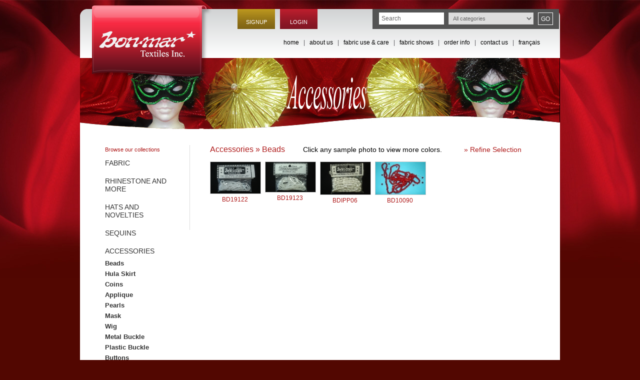

--- FILE ---
content_type: text/html; charset=iso-8859-1
request_url: https://bon-mar.com/products.php?cat=88
body_size: 5054
content:
<!DOCTYPE html PUBLIC "-//W3C//DTD XHTML 1.0 Transitional//EN" "http://www.w3.org/TR/xhtml1/DTD/xhtml1-transitional.dtd">
<html xmlns="http://www.w3.org/1999/xhtml">
<head>
<meta http-equiv="Content-Type" content="text/html; charset=iso-8859-1" />
<title>Bon-Mar</title>
<link href="styles.css" rel="stylesheet" type="text/css" />

<script type="text/javascript" src="js/jquery-1.6.2.min.js"></script>

<!-- JQUERY UI -->
<link rel="stylesheet" type="text/css" href="css/ui-lightness/jquery-ui-1.8.6.custom.css" />
<script type="text/javascript" src="js/jquery-ui-1.8.6.custom.min.js"></script>
<!--<script type="text/javascript" src="js/jquery-ui.min.js"></script>-->

<!-- COLOR BOX -->
<script type="text/javascript" src="js/jquery.colorbox-min.js"></script>

<!-- ACCORDIAN MENU -->
<script type="text/javascript" src="accordian.js"></script>

<script type="text/javascript">
<!--//
$(document).ready(function() {

	// ACCORDIAN MENU
	// main level accordian menu items
	$('.accBtn').click(function() {
 
		if($(this).next().is(':visible')) {
			$(this).next().slideUp(250);
		} else {
			$('.accCnt').slideUp(250);	
			$(this).next().slideDown(250);
		}
	});

	// sub-level accordian menu items
	$('.accSubBtn').click(function() {
 
		if($(this).next().is(':visible')) {
			$(this).next().slideUp(250);
		} else {
			$('.accSubCnt').slideUp(250);	
			$(this).next().slideDown(250);
		}
	});

	// apply initial state of menus
	$(".accCnt").hide();
	$(".accSubCnt").hide();
	if(document.getElementById('open')) { $("#open").trigger('click'); }
	if(document.getElementById('open-sub')) { $("#open-sub").trigger('click'); }

	// COLORBOX
	$('a.colorbox').colorbox({width:"95%", height:"95%"});
	$('a.cb_flex').colorbox();
	$('a.cb_iframe').colorbox({iframe:'true',width:'800px',height:'575px'});
	$('a.cb_details').colorbox({width:'750px',height:'575px'});
	$('a.cb_small').colorbox({width:'500px',height:'400px'});
});
	
//, onOpen:function() { $("body").css("overflow", "hidden"); }, onClosed:function() { $("body").css("overflow", "auto"); }});

// CUSTOM FUNCTIONS
function toggleBox(target) {
	if(document.getElementById(target).style.display == 'none') {
		document.getElementById(target).style.display = 'block';
	} else {
		document.getElementById(target).style.display = 'none';
 		if(document.getElementById('pop_msg')) {
			document.getElementById('pop_msg').value = '';
		}
	}
}
function focusLabel(id,d_text) {
	if(document.getElementById(id)) {
		if(document.getElementById(id).value == d_text) {
			document.getElementById(id).value = '';
		}
	}
}
function blurLabel(id,d_text) {
	if(document.getElementById(id)) {
		if(document.getElementById(id).value == '') {
			document.getElementById(id).value = d_text;
		}
	}
}

//-->
</script>
</head>
<body style="background:url(images/bg.jpg) no-repeat top #520701;"onload='hideLoader()'>
<div class="topwrap">

<div class="logo" onclick="window.location='index.php'" style="cursor:pointer" onmouseover="this.style.background='url(images/logo-sel.png)'" onmouseout="this.style.background='url(images/logo.png)'"><img src="images/logo-sel.png" style="display:none;"/></div>
<div class="topbar">

<!--If logged in
<div class="topbtn"><a href="#">MY ACCOUNT</a></div>
<div class="topbtn" style="left:510px;"><a href="#">MY CART</a></div>
<div class="toptxt">welcome login@industry44.com&nbsp;&nbsp;|&nbsp;&nbsp;<a href="#">logout</a></div>
-->
<a href="signup.php"><div class="signupbtn">SIGNUP</div></a>
<a href='login.php'><div class="topbtn">LOGIN</div></a>

<div class="searchbar"><form action='search_results.php' method='get' style="display:inline;padding:0;margin:0;"><input name='search' id='search' type='text' class='searchfield' style='width:120px;' value="Search" maxlength="100" onfocus="focusLabel('search','Search')" onblur="blurLabel('search','Search')" />&nbsp;&nbsp;&nbsp;<select name='cat' style='margin-top:7px;font-size:11px;width:170px;' class="formfield2"><option value=''>All categories</option><option value='285'> &nbsp; &nbsp;Fabric</option><option value='409'>Fabric</option><option value='32'> &nbsp; &nbsp;Solid Spandex</option><option value='233'> &nbsp; &nbsp;Active + Wickable Fabrics</option><option value='37'> &nbsp; &nbsp;Print</option><option value='99'> &nbsp; &nbsp;Lining</option><option value='291'> &nbsp; &nbsp;Foil</option><option value='74'> &nbsp; &nbsp;Mystique</option><option value='49'> &nbsp; &nbsp;Sequin</option><option value='25'> &nbsp; &nbsp;Mesh</option><option value='284'> &nbsp; &nbsp;Sheers </option><option value='293'> &nbsp; &nbsp;Lace</option><option value='320'> &nbsp; &nbsp;Velvet</option><option value='322'> &nbsp; &nbsp;Denim</option><option value='329'> &nbsp; &nbsp;Tulle and Netting</option><option value='331'> &nbsp; &nbsp;Swimwear</option><option value='334'> &nbsp; &nbsp;Nylon Dernier + Organdy</option><option value='341'> &nbsp; &nbsp;Zsa-Zsa</option><option value='365'> &nbsp; &nbsp;Powernet</option><option value='407'> &nbsp; &nbsp;Heather</option><option value='404'> &nbsp; &nbsp;Dots</option><option value='403'> &nbsp; &nbsp;Stripes</option><option value='401'> &nbsp; &nbsp;Printing/Sublimation Fabrics</option><option value='400'> &nbsp; &nbsp;Animal</option><option value='397'> &nbsp; &nbsp;Jersey Lomellina</option><option value='396'> &nbsp; &nbsp;Maxdri</option><option value='391'> &nbsp; &nbsp;Carvico Spandex</option><option value='389'> &nbsp; &nbsp;Sample Kit</option><option value='388'> &nbsp; &nbsp;Pleather</option><option value='410'> &nbsp; &nbsp;Econyl</option><option value='413'> &nbsp; &nbsp;Summer 2020</option><option value='414'> &nbsp; &nbsp;Recycled</option><option value='418'> &nbsp; &nbsp;Spring 2022</option><option value='20'>Rhinestone and More</option><option value='132'> &nbsp; &nbsp;Hot Fix</option><option value='81'> &nbsp; &nbsp;Jewel</option><option value='89'> &nbsp; &nbsp;Zippers</option><option value='115'> &nbsp; &nbsp;Tiara</option><option value='208'> &nbsp; &nbsp;Rhinestone Band</option><option value='212'> &nbsp; &nbsp;Rhinestone Card</option><option value='213'> &nbsp; &nbsp;Non Hot Fix</option><option value='135'> &nbsp; &nbsp;Czech</option><option value='211'> &nbsp; &nbsp;Rhinestone Prongs</option><option value='286'> &nbsp; &nbsp;Earring</option><option value='287'> &nbsp; &nbsp;Mylar Paper</option><option value='288'> &nbsp; &nbsp;Nailheads</option><option value='219'> &nbsp; &nbsp;Buckles</option><option value='306'> &nbsp; &nbsp;Glue</option><option value='317'> &nbsp; &nbsp;Buttons</option><option value='385'> &nbsp; &nbsp;Clips</option><option value='22'>Hats and Novelties</option><option value='157'> &nbsp; &nbsp;Beach comber</option><option value='154'> &nbsp; &nbsp;Derby</option><option value='152'> &nbsp; &nbsp;Fedora</option><option value='151'> &nbsp; &nbsp;Top Hat</option><option value='162'> &nbsp; &nbsp;Bridal Hat</option><option value='163'> &nbsp; &nbsp;Cowboy</option><option value='165'> &nbsp; &nbsp;Conquistador</option><option value='168'> &nbsp; &nbsp;Firefighter</option><option value='172'> &nbsp; &nbsp;Golf</option><option value='179'> &nbsp; &nbsp;Majorette</option><option value='185'> &nbsp; &nbsp;Police / Chauffer</option><option value='186'> &nbsp; &nbsp;Prairie Bonnet</option><option value='189'> &nbsp; &nbsp;Propeller</option><option value='190'> &nbsp; &nbsp;Pirate</option><option value='191'> &nbsp; &nbsp;Spanish Hat</option><option value='192'> &nbsp; &nbsp;Sombrero</option><option value='194'> &nbsp; &nbsp;Hat Sizer</option><option value='198'> &nbsp; &nbsp;Sailor</option><option value='201'> &nbsp; &nbsp;Tricorn</option><option value='202'> &nbsp; &nbsp;Teardrop</option><option value='204'> &nbsp; &nbsp;Witch</option><option value='205'> &nbsp; &nbsp;Wizard</option><option value='206'> &nbsp; &nbsp;Yacht</option><option value='235'> &nbsp; &nbsp;Pillbox</option><option value='314'> &nbsp; &nbsp;Alpine</option><option value='315'> &nbsp; &nbsp;Safari</option><option value='366'> &nbsp; &nbsp;Mini Hats</option><option value='399'> &nbsp; &nbsp;Jewel Hat</option><option value='24'>Sequins</option><option value='85'>Accessories</option><option value='88'> &nbsp; &nbsp;Beads</option><option value='93'> &nbsp; &nbsp;Hula Skirt</option><option value='86'> &nbsp; &nbsp;Coins</option><option value='113'> &nbsp; &nbsp;Applique</option><option value='120'> &nbsp; &nbsp;Pearls</option><option value='298'> &nbsp; &nbsp;Mask</option><option value='299'> &nbsp; &nbsp;Wig</option><option value='376'> &nbsp; &nbsp;Metal Buckle</option><option value='377'> &nbsp; &nbsp;Plastic Buckle</option><option value='378'> &nbsp; &nbsp;Buttons</option><option value='379'> &nbsp; &nbsp;Chain Belt</option><option value='380'> &nbsp; &nbsp;Zipper Pull</option><option value='381'> &nbsp; &nbsp;Broach</option><option value='382'> &nbsp; &nbsp;Metal Clips</option><option value='384'> &nbsp; &nbsp;Toggles</option><option value='220'> &nbsp; &nbsp; &nbsp; &nbsp;Sample Kit</option><option value='311'> &nbsp; &nbsp; &nbsp; &nbsp;Pinball Adhesive Paper</option><option value='231'>Samples</option><option value='75'> &nbsp; &nbsp;Sample Kit</option><option value='90'> &nbsp; &nbsp;Sample Card</option><option value='301'>Fringe and Trim</option><option value='79'> &nbsp; &nbsp;Fringe</option><option value='323'> &nbsp; &nbsp;Lurex Fringe</option><option value='324'> &nbsp; &nbsp;Sequins Fringe</option><option value='325'> &nbsp; &nbsp;Fringe with Sequins</option><option value='307'>Essentials</option><option value='60'> &nbsp; &nbsp;Clips and Clasps</option><option value='218'> &nbsp; &nbsp;Miscellaneous</option><option value='312'> &nbsp; &nbsp;Elastic</option><option value='313'> &nbsp; &nbsp;Thread</option><option value='342'> &nbsp; &nbsp;Hooks</option><option value='253'>Specials</option><option value='411'> &nbsp; &nbsp;Clearance</option><option value='412'> &nbsp; &nbsp;Liquidation</option><option value='417'> &nbsp; &nbsp;Free Gift Promo</option></select>&nbsp;&nbsp;&nbsp;<input type="submit" value="GO" class="searchbutton" />&nbsp;&nbsp;</form></div>
<div class="topnav">
<a href="./">home</a>&nbsp;&nbsp;&nbsp;|&nbsp;&nbsp;&nbsp;<a href="about.php">about us</a>&nbsp;&nbsp;&nbsp;|&nbsp;&nbsp;&nbsp;<a href="fabricusecare.php">fabric use & care</a>&nbsp;&nbsp;&nbsp;|&nbsp;&nbsp;&nbsp;<a href="fabricshows.php">fabric shows</a>&nbsp;&nbsp;&nbsp;|&nbsp;&nbsp;&nbsp;<a href="orderinfo.php">order info</a>&nbsp;&nbsp;&nbsp;|&nbsp;&nbsp;&nbsp;<a href="contact.php">contact us</a>&nbsp;&nbsp;&nbsp;|&nbsp;&nbsp;&nbsp;<a href="index.php?lang=fr">fran&ccedil;ais</a>
</div>

</div><div class="headpic" style="background:url('uploads/cat85.jpg') no-repeat #000;"><div style="background:url('images/white_wave.png') bottom right no-repeat;width:960px; height:144px;"><div style="padding:44px 40px 0 0;">&nbsp;</div></div></div>
</div><!--topwrap-->

<div class="content">

<div class="left">
<p style="font-size:11px; color:#AF1B1B; padding-bottom:10px;">Browse our collections</p>

<div style="width:130px; margin:-15px 0 0 0; padding:0; float:left;">
<a style="display:block; padding:15px 0 5px 0; margin: 0; font-size:14px; cursor:pointer; color:#333; text-decoration:none;" href='products.php?cat=409' id='cat409'>FABRIC</a>
<div class='sub-menu'>
<a href='products.php?cat=32' class='nav' id='cat32' style='padding-left:0px;'><strong>Solid Spandex</strong></a><a href='products.php?cat=233' class='nav' id='cat233' style='padding-left:0px;'><strong>Active + Wickable Fabrics</strong></a><a href='products.php?cat=37' class='nav' id='cat37' style='padding-left:0px;'><strong>Print</strong></a><a href='products.php?cat=99' class='nav' id='cat99' style='padding-left:0px;'><strong>Lining</strong></a><a href='products.php?cat=291' class='nav' id='cat291' style='padding-left:0px;'><strong>Foil</strong></a><a href='products.php?cat=74' class='nav' id='cat74' style='padding-left:0px;'><strong>Mystique</strong></a><a href='products.php?cat=49' class='nav' id='cat49' style='padding-left:0px;'><strong>Sequin</strong></a><a href='products.php?cat=25' class='nav' id='cat25' style='padding-left:0px;'><strong>Mesh</strong></a><a href='products.php?cat=284' class='nav' id='cat284' style='padding-left:0px;'><strong>Sheers </strong></a><a href='products.php?cat=293' class='nav' id='cat293' style='padding-left:0px;'><strong>Lace</strong></a><a href='products.php?cat=320' class='nav' id='cat320' style='padding-left:0px;'><strong>Velvet</strong></a><a href='products.php?cat=322' class='nav' id='cat322' style='padding-left:0px;'><strong>Denim</strong></a><a href='products.php?cat=329' class='nav' id='cat329' style='padding-left:0px;'><strong>Tulle and Netting</strong></a><a href='products.php?cat=331' class='nav' id='cat331' style='padding-left:0px;'><strong>Swimwear</strong></a><a href='products.php?cat=334' class='nav' id='cat334' style='padding-left:0px;'><strong>Nylon Dernier + Organdy</strong></a><a href='products.php?cat=341' class='nav' id='cat341' style='padding-left:0px;'><strong>Zsa-Zsa</strong></a><a href='products.php?cat=365' class='nav' id='cat365' style='padding-left:0px;'><strong>Powernet</strong></a><a href='products.php?cat=407' class='nav' id='cat407' style='padding-left:0px;'><strong>Heather</strong></a><a href='products.php?cat=404' class='nav' id='cat404' style='padding-left:0px;'><strong>Dots</strong></a><a href='products.php?cat=403' class='nav' id='cat403' style='padding-left:0px;'><strong>Stripes</strong></a><a href='products.php?cat=401' class='nav' id='cat401' style='padding-left:0px;'><strong>Printing/Sublimation Fabrics</strong></a><a href='products.php?cat=400' class='nav' id='cat400' style='padding-left:0px;'><strong>Animal</strong></a><a href='products.php?cat=397' class='nav' id='cat397' style='padding-left:0px;'><strong>Jersey Lomellina</strong></a><a href='products.php?cat=396' class='nav' id='cat396' style='padding-left:0px;'><strong>Maxdri</strong></a><a href='products.php?cat=391' class='nav' id='cat391' style='padding-left:0px;'><strong>Carvico Spandex</strong></a><a href='products.php?cat=389' class='nav' id='cat389' style='padding-left:0px;'><strong>Sample Kit</strong></a><a href='products.php?cat=388' class='nav' id='cat388' style='padding-left:0px;'><strong>Pleather</strong></a><a href='products.php?cat=410' class='nav' id='cat410' style='padding-left:0px;'><strong>Econyl</strong></a><a href='products.php?cat=413' class='nav' id='cat413' style='padding-left:0px;'><strong>Summer 2020</strong></a><a href='products.php?cat=414' class='nav' id='cat414' style='padding-left:0px;'><strong>Recycled</strong></a><a href='products.php?cat=418' class='nav' id='cat418' style='padding-left:0px;'><strong>Spring 2022</strong></a></div>
<a style="display:block; padding:15px 0 5px 0; margin: 0; font-size:14px; cursor:pointer; color:#333; text-decoration:none;" href='products.php?cat=20' id='cat20'>RHINESTONE AND MORE</a>
<div class='sub-menu'>
<a href='products.php?cat=132' class='nav' id='cat132' style='padding-left:0px;'><strong>Hot Fix</strong></a><a href='products.php?cat=81' class='nav' id='cat81' style='padding-left:0px;'><strong>Jewel</strong></a><a href='products.php?cat=89' class='nav' id='cat89' style='padding-left:0px;'><strong>Zippers</strong></a><a href='products.php?cat=115' class='nav' id='cat115' style='padding-left:0px;'><strong>Tiara</strong></a><a href='products.php?cat=208' class='nav' id='cat208' style='padding-left:0px;'><strong>Rhinestone Band</strong></a><a href='products.php?cat=212' class='nav' id='cat212' style='padding-left:0px;'><strong>Rhinestone Card</strong></a><a href='products.php?cat=213' class='nav' id='cat213' style='padding-left:0px;'><strong>Non Hot Fix</strong></a><a href='products.php?cat=135' class='nav' id='cat135' style='padding-left:0px;'><strong>Czech</strong></a><a href='products.php?cat=211' class='nav' id='cat211' style='padding-left:0px;'><strong>Rhinestone Prongs</strong></a><a href='products.php?cat=286' class='nav' id='cat286' style='padding-left:0px;'><strong>Earring</strong></a><a href='products.php?cat=287' class='nav' id='cat287' style='padding-left:0px;'><strong>Mylar Paper</strong></a><a href='products.php?cat=288' class='nav' id='cat288' style='padding-left:0px;'><strong>Nailheads</strong></a><a href='products.php?cat=219' class='nav' id='cat219' style='padding-left:0px;'><strong>Buckles</strong></a><a href='products.php?cat=306' class='nav' id='cat306' style='padding-left:0px;'><strong>Glue</strong></a><a href='products.php?cat=317' class='nav' id='cat317' style='padding-left:0px;'><strong>Buttons</strong></a><a href='products.php?cat=385' class='nav' id='cat385' style='padding-left:0px;'><strong>Clips</strong></a></div>
<a style="display:block; padding:15px 0 5px 0; margin: 0; font-size:14px; cursor:pointer; color:#333; text-decoration:none;" href='products.php?cat=22' id='cat22'>HATS AND NOVELTIES</a>
<div class='sub-menu'>
<a href='products.php?cat=157' class='nav' id='cat157' style='padding-left:0px;'><strong>Beach comber</strong></a><a href='products.php?cat=154' class='nav' id='cat154' style='padding-left:0px;'><strong>Derby</strong></a><a href='products.php?cat=152' class='nav' id='cat152' style='padding-left:0px;'><strong>Fedora</strong></a><a href='products.php?cat=151' class='nav' id='cat151' style='padding-left:0px;'><strong>Top Hat</strong></a><a href='products.php?cat=162' class='nav' id='cat162' style='padding-left:0px;'><strong>Bridal Hat</strong></a><a href='products.php?cat=163' class='nav' id='cat163' style='padding-left:0px;'><strong>Cowboy</strong></a><a href='products.php?cat=165' class='nav' id='cat165' style='padding-left:0px;'><strong>Conquistador</strong></a><a href='products.php?cat=168' class='nav' id='cat168' style='padding-left:0px;'><strong>Firefighter</strong></a><a href='products.php?cat=172' class='nav' id='cat172' style='padding-left:0px;'><strong>Golf</strong></a><a href='products.php?cat=179' class='nav' id='cat179' style='padding-left:0px;'><strong>Majorette</strong></a><a href='products.php?cat=185' class='nav' id='cat185' style='padding-left:0px;'><strong>Police / Chauffer</strong></a><a href='products.php?cat=186' class='nav' id='cat186' style='padding-left:0px;'><strong>Prairie Bonnet</strong></a><a href='products.php?cat=189' class='nav' id='cat189' style='padding-left:0px;'><strong>Propeller</strong></a><a href='products.php?cat=190' class='nav' id='cat190' style='padding-left:0px;'><strong>Pirate</strong></a><a href='products.php?cat=191' class='nav' id='cat191' style='padding-left:0px;'><strong>Spanish Hat</strong></a><a href='products.php?cat=192' class='nav' id='cat192' style='padding-left:0px;'><strong>Sombrero</strong></a><a href='products.php?cat=194' class='nav' id='cat194' style='padding-left:0px;'><strong>Hat Sizer</strong></a><a href='products.php?cat=198' class='nav' id='cat198' style='padding-left:0px;'><strong>Sailor</strong></a><a href='products.php?cat=201' class='nav' id='cat201' style='padding-left:0px;'><strong>Tricorn</strong></a><a href='products.php?cat=202' class='nav' id='cat202' style='padding-left:0px;'><strong>Teardrop</strong></a><a href='products.php?cat=204' class='nav' id='cat204' style='padding-left:0px;'><strong>Witch</strong></a><a href='products.php?cat=205' class='nav' id='cat205' style='padding-left:0px;'><strong>Wizard</strong></a><a href='products.php?cat=206' class='nav' id='cat206' style='padding-left:0px;'><strong>Yacht</strong></a><a href='products.php?cat=235' class='nav' id='cat235' style='padding-left:0px;'><strong>Pillbox</strong></a><a href='products.php?cat=314' class='nav' id='cat314' style='padding-left:0px;'><strong>Alpine</strong></a><a href='products.php?cat=315' class='nav' id='cat315' style='padding-left:0px;'><strong>Safari</strong></a><a href='products.php?cat=366' class='nav' id='cat366' style='padding-left:0px;'><strong>Mini Hats</strong></a><a href='products.php?cat=399' class='nav' id='cat399' style='padding-left:0px;'><strong>Jewel Hat</strong></a></div>
<a style="display:block; padding:15px 0 5px 0; margin: 0; font-size:14px; cursor:pointer; color:#333; text-decoration:none;" href='products.php?cat=24' id='cat24'>SEQUINS</a>
<a style="display:block; padding:15px 0 5px 0; margin: 0; font-size:14px; cursor:pointer; color:#333; text-decoration:none;" href='products.php?cat=85' id='cat85'>ACCESSORIES</a>
<div class='sub-menu'>
<a href='products.php?cat=88' class='nav' id='cat88' style='padding-left:0px;'><strong>Beads</strong></a><a href='products.php?cat=93' class='nav' id='cat93' style='padding-left:0px;'><strong>Hula Skirt</strong></a><a href='products.php?cat=86' class='nav' id='cat86' style='padding-left:0px;'><strong>Coins</strong></a><a href='products.php?cat=113' class='nav' id='cat113' style='padding-left:0px;'><strong>Applique</strong></a><a href='products.php?cat=120' class='nav' id='cat120' style='padding-left:0px;'><strong>Pearls</strong></a><a href='products.php?cat=298' class='nav' id='cat298' style='padding-left:0px;'><strong>Mask</strong></a><a href='products.php?cat=299' class='nav' id='cat299' style='padding-left:0px;'><strong>Wig</strong></a><a href='products.php?cat=376' class='nav' id='cat376' style='padding-left:0px;'><strong>Metal Buckle</strong></a><a href='products.php?cat=377' class='nav' id='cat377' style='padding-left:0px;'><strong>Plastic Buckle</strong></a><a href='products.php?cat=378' class='nav' id='cat378' style='padding-left:0px;'><strong>Buttons</strong></a><a href='products.php?cat=379' class='nav' id='cat379' style='padding-left:0px;'><strong>Chain Belt</strong></a><a href='products.php?cat=380' class='nav' id='cat380' style='padding-left:0px;'><strong>Zipper Pull</strong></a><a href='products.php?cat=381' class='nav' id='cat381' style='padding-left:0px;'><strong>Broach</strong></a><a href='products.php?cat=382' class='nav' id='cat382' style='padding-left:0px;'><strong>Metal Clips</strong></a><a href='products.php?cat=384' class='nav' id='cat384' style='padding-left:0px;'><strong>Toggles</strong></a></div>
<a style="display:block; padding:15px 0 5px 0; margin: 0; font-size:14px; cursor:pointer; color:#333; text-decoration:none;" href='products.php?cat=231' id='cat231'>SAMPLES</a>
<div class='sub-menu'>
<a href='products.php?cat=75' class='nav' id='cat75' style='padding-left:0px;'><strong>Sample Kit</strong></a><a href='products.php?cat=90' class='nav' id='cat90' style='padding-left:0px;'><strong>Sample Card</strong></a></div>
<a style="display:block; padding:15px 0 5px 0; margin: 0; font-size:14px; cursor:pointer; color:#333; text-decoration:none;" href='products.php?cat=301' id='cat301'>FRINGE AND TRIM</a>
<div class='sub-menu'>
<a href='products.php?cat=79' class='nav' id='cat79' style='padding-left:0px;'><strong>Fringe</strong></a><a href='products.php?cat=323' class='nav' id='cat323' style='padding-left:0px;'><strong>Lurex Fringe</strong></a><a href='products.php?cat=324' class='nav' id='cat324' style='padding-left:0px;'><strong>Sequins Fringe</strong></a><a href='products.php?cat=325' class='nav' id='cat325' style='padding-left:0px;'><strong>Fringe with Sequins</strong></a></div>
<a style="display:block; padding:15px 0 5px 0; margin: 0; font-size:14px; cursor:pointer; color:#333; text-decoration:none;" href='products.php?cat=307' id='cat307'>ESSENTIALS</a>
<div class='sub-menu'>
<a href='products.php?cat=60' class='nav' id='cat60' style='padding-left:0px;'><strong>Clips and Clasps</strong></a><a href='products.php?cat=218' class='nav' id='cat218' style='padding-left:0px;'><strong>Miscellaneous</strong></a><a href='products.php?cat=312' class='nav' id='cat312' style='padding-left:0px;'><strong>Elastic</strong></a><a href='products.php?cat=313' class='nav' id='cat313' style='padding-left:0px;'><strong>Thread</strong></a><a href='products.php?cat=342' class='nav' id='cat342' style='padding-left:0px;'><strong>Hooks</strong></a></div>
<a style="display:block; padding:15px 0 5px 0; margin: 0; font-size:14px; cursor:pointer; color:#333; text-decoration:none;" href='products.php?cat=253' id='cat253'>SPECIALS</a>
<div class='sub-menu'>
<a href='products.php?cat=411' class='nav' id='cat411' style='padding-left:0px;'><strong>Clearance</strong></a><a href='products.php?cat=412' class='nav' id='cat412' style='padding-left:0px;'><strong>Liquidation</strong></a><a href='products.php?cat=417' class='nav' id='cat417' style='padding-left:0px;'><strong>Free Gift Promo</strong></a></div>
</div>
<script type="text/javascript">
$(function(){

	$("a.menu-item").click(function(){
		$(this).next("div.sub-menu").slideToggle(100); return false;
	});

	$("#cat88").parents().css("display","block");
});
</script></div><!--left-->

<div class="right">
<style type='text/css'>
.black_overlay{
	position: absolute;
	top: 0%;
	left: 0%;
	width:100%;
	height:250%;
	background-color:black;
	z-index:2;
	-moz-opacity: 0.8;
	opacity:.80;
	filter: alpha(opacity=80);
}
.white_content {
	position: absolute; /*fixed*/
	top: 30%;
	left: 30%;
	width: 480px;
	margin: 0;
	padding: 50px 0;
	text-align: center;
	background-color:#eeeeee;
	background-attachment:scroll;
	border: 1px solid #555555; /* 006699 */
	z-index:3;
}
</style>
<script type='text/javascript'>
function hideLoader() {
	document.getElementById('blur').style.display = 'none';
	document.getElementById('loader').style.display = 'none';
	return true;
}
</script>
<div id='blur' style='display:block' class='black_overlay'></div>
<div id='loader' style='display:block' class='white_content'>loading<br /><br /><img src='/loading.gif' alt='' /><br /><br /><a href="http://bon-mar.com/">cancel</a></div>
<h1>Accessories &raquo; Beads &nbsp; &nbsp; &nbsp; &nbsp; <span style='font-size:14px;color:black;'>Click any sample photo to view more colors. &nbsp; &nbsp; &nbsp; &nbsp; &nbsp; <a href="javascript:toggleBox('tag_filters')">&raquo; Refine Selection</a></span></h1>
<script type='text/javascript'>
<!--//
tag_count = 2;
all_selected = 0;

function selectAll() {
	if(all_selected==0) {
		for(x = 0; x < tag_count; x++) { if(document.getElementById('t'+x)) { document.getElementById('t'+x).checked = true; } }
		all_selected = 1;
	} else {
		for(x = 0; x < tag_count; x++) { if(document.getElementById('t'+x)) { document.getElementById('t'+x).checked = false; } }
		all_selected = 0;
	}
}
//-->
</script>
<div id='tag_filters' style="padding-bottom:20px;display:none">
<p>To narrow results, select the tags you'd like to see.</p>
<form action='#results' method='post'><input type='hidden' name='submitted' value='1' />
<div style="float:left;width:110px;height:18px;margin:0 5px 5px 0;padding:0;font-size:12px;"><label><input type='checkbox' id='t0' name='t0' value='1' class='clk' /> beads</label></div>
<div style="float:left;width:110px;height:18px;margin:0 5px 5px 0;padding:0;font-size:12px;"><label><input type='checkbox' id='t1' name='t1' value='1' class='clk' /> sew on</label></div>
<div class='height-fix' style='height:15px;line-height:15px;margin:0;padding:0;'></div>
<input type='submit' class='gray_btn' value='Apply filter' /> &nbsp; &nbsp; &nbsp; <label><input type='checkbox' name='all' value='1' class='clk' onclick="javascript:selectAll()" /> Select All / None</label> &nbsp; &nbsp; <i>&lt;-- click twice to select none</i>
</form>
</div>
<a name='results'></a>
<div style="float:left;width:100px;height:112px;margin:0 10px 10px 0;padding:0;font-size:12px;text-align:center;"><a href="details.php?id=507" class='cb_iframe'><img src='uploads/1392_sm.jpg' alt="BD19122" title="BD19122" style="border:1px solid #ccc;" /><br /><br class='s4' />BD19122</a></div>
<div style="float:left;width:100px;height:112px;margin:0 10px 10px 0;padding:0;font-size:12px;text-align:center;"><a href="details.php?id=508" class='cb_iframe'><img src='uploads/1393_sm.jpg' alt="BD19123" title="BD19123" style="border:1px solid #ccc;" /><br /><br class='s4' />BD19123</a></div>
<div style="float:left;width:100px;height:112px;margin:0 10px 10px 0;padding:0;font-size:12px;text-align:center;"><a href="details.php?id=509" class='cb_iframe'><img src='uploads/1394_sm.jpg' alt="BDIPP06" title="BDIPP06" style="border:1px solid #ccc;" /><br /><br class='s4' />BDIPP06</a></div>
<div style="float:left;width:100px;height:112px;margin:0 10px 10px 0;padding:0;font-size:12px;text-align:center;"><a href="details.php?id=589" class='cb_iframe'><img src='uploads/1626_sm.jpg' alt="BD10090" title="BD10090" style="border:1px solid #ccc;" /><br /><br class='s4' />BD10090</a></div>
<div class='height-fix' style='height:15px;line-height:15px;margin:0;padding:0;'></div>
</div><!--right-->
<div class='height-fix' style='height:15px;line-height:15px;margin:0;padding:0;'></div>
</div><!--content-->

<div class="footer">
<!--
<a href="signup.php">Sign up page</a> | <a href="acct_login.php">Account login page</a> | <a href="my_account.php">My Account page</a> | <a href="my_cart.php">My Cart page</a> | <a href="checkout.php">Checkout page</a>
-->
</div>

</body>
</html>


--- FILE ---
content_type: text/css
request_url: https://bon-mar.com/styles.css
body_size: 2045
content:
* {margin:0; padding:0;}

body {margin:0; padding:0; font-family:Arial, Helvetica, sans-serif; font-size:12px; color:#5a595e;}

a {outline:none;}

p {padding-bottom:15px; line-height:18px;}

li {margin:0 0 15px 20px;}

img {border:0;}
label {cursor:pointer;}
.clk {cursor:pointer;}

.s4 {font-size:4px;line-height:4px;}
.s6 {font-size:6px;line-height:6px;}

h1 { font-size:16px; color:#AF1B1B; font-weight:normal; padding-bottom:15px;}
h2 { font-family:"Times New Roman", Times, serif; font-size:22px; color:#666;  font-weight:normal; padding-bottom:30px;}
h3 { font-family:"Times New Roman", Times, serif; font-size:22px; color:#666;  font-weight:normal; padding:10px 0 0 0;}

a.nav { font-size:15px; color:#7c1532; font-weight:bold; display:block; margin:0; padding:0; text-decoration:none; }
a.nav:hover { color:#AF1B1B; }

.topwrap {position:relative; margin:auto; width:960px; height:260px;}
.topwraphome {position:relative; margin:auto; width:960px; height:301px;}

.red {color:#AF1B1B;}
.green {color:green;}
.blue {color:#1569a8;}

a.blue {color:#1569a8;}
a.blue:hover {color:#333;}

a.white {color:#ffffff;}
a.white:hover {color:#333;}

.sys_msg { width:450px; margin:0 0 20px 0; padding: 20px; border:dashed 1px #777; text-align:left; background:#F4F4F4; }

table.main td { margin:5px; padding:5px; }
table.data td { padding:6px; }

.normal { font-weight:normal; font-family: Arial, Helvetica, sans-serif; font-size: 12px; color:#544441; }

.menu-item {display:block; padding:15px 0 5px 0; margin: 0; font-size:14px; cursor:pointer; color:#333;}
.sub-menu {display:none; padding:1px 0 3px 0;}
.sub-menu a {display:block; font-size:13px; padding:3px 0 3px 9px; color:#333;}

.accBtn { font-size:15px; color:#7c1532; font-weight:bold; margin-bottom: 3px; width:190px; display:block; height:30px; line-height:30px; cursor:pointer;}
.accCnt a { display:block; padding:3px 0; width:190px; font-size:13px; color:#111; text-decoration:none;}
.accCnt a:hover { color:#AF1B1B; text-decoration:none; }

.accSubBtn { font-size:13px; color:#AF1B1B; margin-bottom: 3px; width:190px; display:block; cursor:pointer;}
.accSubCnt a { display:block; padding: 3px 0; width:190px; font-size:13px; color:#AF1B1B;}
.accSubCnt a:hover { color:#222;}

.care ul { list-style-image:url(images/bullet.png); line-height:17px; vertical-align:bottom; font-size:18px; font-family:"Times New Roman", Times, serif;}
.care a {color:#666 !important;}
.care a:hover {color:#AF1B1B !important;}
.care li { margin:0 0 10px 20px; padding:0; }
.care { width:100%; border-bottom:solid 1px #c0c0c0; padding-bottom:20px; margin-bottom:20px;}

.topbar {position: absolute; top:18px; width:960px; height:98px; background:url(images/topbg.png) no-repeat top; margin:auto; min-width:960px;}
.topbar a { text-decoration:none; color:#000;} /*#5a595e*/
.topbar a:hover {color:#b01c1a;}

.topnav {position: relative; top: 60px;float:right; width:700px; text-align:right; margin-right:40px;}

/*
.signupbtn {width:75px; height:20px; position: absolute; left:315px; background:url(images/signupbg.png) repeat-x top #991927; font-size:11px; color:#FFF; text-align:center; padding-top: 20px;}
.signupbtn a {text-decoration:none; color:#FFF;}
.signupbtn a:hover {color: #dddddd;}

.topbtn {width:75px; height:20px; position: absolute; left:400px; background:url(images/loginbg.png) repeat-x top #991927; font-size:11px; color:#FFF; text-align:center; padding-top: 20px;}
.topbtn a {text-decoration:none; color:#FFF;}
.topbtn a:hover {color: #FF7575;}
*/
.signupbtn {width:75px; height:20px; position: absolute; left:315px; background:url(images/signupbg.png) repeat-x top #991927; font-size:11px; text-decoration:none; color:#FFF; text-align:center; padding-top: 20px; cursor:pointer;}
.signupbtn:hover {color: #dddddd;}

.topbtn {width:75px; height:20px; position: absolute; left:400px; background:url(images/loginbg.png) repeat-x top #991927; font-size:11px; text-decoration:none; color:#FFF; text-align:center; padding-top: 20px; cursor:pointer;}
.topbtn:hover {color: #FF7575;}

.mycartbtn {width:75px; height:20px; position: absolute; left:485px; background:url(images/signupbg.png) repeat-x top #991927; font-size:11px; text-decoration:none; color:#FFF; text-align:center; padding-top: 20px; cursor:pointer;}
.mycartbtn:hover {color: #dddddd;}

.toptxt { width: 230px; position: absolute; top: 20px; left:265px; text-align:right; font-size:11px;}
.toptxt a{text-decoration:none; color:#AF1B1B;}
.toptxt a:hover{color:#5a595e;}

.gray_btn { padding:8px 25px; font-family: Arial, Helvetica, sans-serif; font-size:12px; color:#000; border:solid 1px #fff; overflow:visible; cursor:pointer; background:#ccc; }
.gray_btn:hover { background:#991927;color:#fff; }

.searchbar { background:#545454; height:40px; position:absolute; left:585px; margin:0; padding:0 6px; vertical-align:top; z-index:999; }

.searchfield {width:150px; font-family: Arial, Helvetica, sans-serif; font-size:12px; color:#666; padding:4px; border:solid 1px #fff; overflow:visible; vertical-align:top; margin:7px 0 0 7px;}
.searchbutton {height:25px; padding:0 5px; font-family: Arial, Helvetica, sans-serif; font-size:12px; color:#FFF; border:solid 1px #fff; overflow:visible; cursor:pointer; background:#545454; vertical-align:top; margin-top:7px; [if IE 7] margin-top:8px;}
.searchbutton:hover {background:#991927;}

.logo {position: absolute; top:7px; left:20px; z-index:999; background:url(images/logo.png) no-repeat; width: 247px; height:160px;} 

.headpic { width:960px; height: 144px; position:relative; top:116px; font-family: "Times New Roman", Times, serif; font-size:22px; color: #FFF; font-style:italic; padding:0; text-align:right;}

/*.headpichome { background:url(images/home-head-image-template.jpg) no-repeat #000; width:920px; height: 120px; position:relative; top:116px; font-family: "Times New Roman", Times, serif; font-size:22px; color: #FFF; font-style:italic; padding:65px 40px 0 0; text-align:right;}*/

.redbtn {background:url(images/btnbg.png) repeat-x; font-size:12px; text-decoration:none; color:#FFF; padding:9px 15px; overflow:visible;}
.redbtn:hover {color: #FF7575;}

.content { width:960px; margin:0 auto; background:#FFF; overflow: hidden; min-width:960px; padding: 30px 0 0;} /*height:100%;*/

.left { width:125px; float:left; margin-left:50px; }
.right { width:670px; float:right; margin:0 30px 0 15px; padding:0 0 0 40px; border-left:1px solid #ddd; } /*position:relative;*/
.right a {text-decoration:none; color:#AF1B1B;}
.right a:hover{color:#000;}

.nocol {width:860px; margin: 0 30px;}
.nocol a {text-decoration:none; color:#AF1B1B;}
.nocol a:hover{color:#000;}

.height-fix {width:100%; clear:both;}

#mycarttable td { border-bottom:solid 1px #ccc; padding:20px 0;}
#hometable td { border: solid 1px #666; color:#FFF; font-family:Arial, Helvetica, sans-serif; font-size:14px;}

.account-menu {position:absolute; width:100%; text-align:right; padding-right:30px;}

.footer { width:880px; height:30px; margin:auto auto 40px auto; padding: 15px 40px 0 40px; background: url(images/footerbg.png) #520701 no-repeat top; font-size:10px; color:#666; clear:both; } /*min-width:880px;*/

.product {float: left; height:125px; margin-right:15px; text-align:center; font-size:11px; color:#5a595e !important; text-decoration:none;}
.product img {border: solid 1px #FFF; margin-bottom:5px;}
.product:hover {cursor:pointer; color:#AF1B1B !important;}
.product:hover img {border: solid 1px #AF1B1B;}


/*product details */
.details {width:650px; padding:20px 20px;}
.product-details {float:left; width: 230px; margin-top:35px;}
.product-details td {padding-bottom:10px;}


.cartbtn {background:url(images/cartbtn.png) no-repeat #000; padding: 6px 10px 6px 35px; font-size:12px; border:none; cursor:pointer; overflow:visible; color:#FFF; margin:0;}
.cartbtn:hover { color: #666;}

.formfield {border:1px solid #ccc; overflow:visible; padding:6px; font-family:Arial, Helvetica, sans-serif; font-size:12px; color:#666;margin:0;}
.formfield2 {border:1px solid #ccc; overflow:visible; padding:4px; font-family:Arial, Helvetica, sans-serif; font-size:12px; color:#666;margin:0;}
.formbtn {background:url(images/btnbg.png) repeat-x; font-size:12px; text-decoration:none; color:#FFF; padding:9px 15px; overflow:visible; border:none; cursor:pointer;}
.formbtn:hover {color: #FF7575;border:none;}


/* ColorBox Core Style */
/*
#colorbox, #cboxOverlay, #cboxWrapper{position:absolute; top:0; left:0; z-index:9999; overflow:hidden;}
#cboxOverlay{position:fixed; width:100%; height:100%;}
*/
#colorbox, #cboxOverlay { position:absolute; top:0; left:0; z-index:9999; }
#cboxWrapper { position:static; z-index:9999; } /*top:50%; left:50%; margin:-25% 0 0 -25%;*/
#cboxOverlay { width:100%;height:2000px; }

#cboxMiddleLeft, #cboxBottomLeft{clear:left;}
#cboxContent{position:relative; overflow:hidden;}
#cboxLoadedContent{overflow:auto;}
#cboxLoadedContent iframe{display:block; width:100%; height:100%; border:0;}
#cboxTitle{margin:0;}
#cboxLoadingOverlay, #cboxLoadingGraphic{position:absolute; top:0; left:0; width:100%;}
#cboxPrevious, #cboxNext, #cboxClose, #cboxSlideshow{cursor:pointer;}

#cboxOverlay{background:url(images/overlay.png) 0 0 repeat;}
#colorbox{}
#cboxContent{background:#fff; border:solid 5px #fff; }
#cboxLoadedContent{margin-bottom:28px;}
#cboxLoadingOverlay{background:url(images/loading_background.png) center center no-repeat;}
#cboxLoadingGraphic{background:url(images/loading.gif) center center no-repeat;}
#cboxClose{position:absolute; top:0; right:0; background:url(images/controls.png) -25px 0px no-repeat; width:25px; height:25px; text-indent:-9999px;}
#cboxClose.hover{background-position:-25px -25px;}

--- FILE ---
content_type: text/javascript
request_url: https://bon-mar.com/accordian.js
body_size: 5
content:
$(document).ready(function() {
 
	//ACCORDION BUTTON ACTION
	$('div.accordionButton').click(function() {
 
		if($(this).next().is(':visible')) {
			$('div.accordionContent').slideUp('normal');
		} else {
			$('div.accordionContent').slideUp('normal');	
			$(this).next().slideDown('normal');
		}
	});
 

	        //HIDE THE DIVS ON PAGE LOAD	
	 $("div.accordionContent").hide();
	 
	
});
